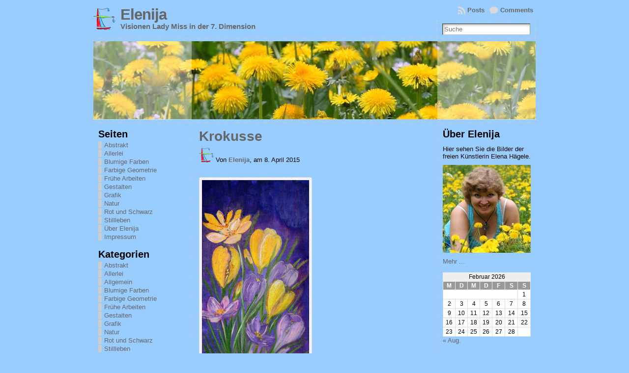

--- FILE ---
content_type: text/html; charset=UTF-8
request_url: https://www.elenija.de/tag/30x60cm/
body_size: 78069
content:
<!DOCTYPE html PUBLIC "-//W3C//DTD XHTML 1.0 Transitional//EN" "http://www.w3.org/TR/xhtml1/DTD/xhtml1-transitional.dtd">
<html xmlns="http://www.w3.org/1999/xhtml" lang="de">
<head>
<meta http-equiv="Content-Type" content="text/html; charset=UTF-8" />
<title>30x60cm &#171; Elenija</title>
	<link rel="shortcut icon" href="https://www.elenija.de/wp-content/themes/atahualpa373/images/favicon/favicon.ico" />
<link rel="profile" href="http://gmpg.org/xfn/11" />
<link rel="pingback" href="https://www.elenija.de/xmlrpc.php" />
<link rel="stylesheet" href="https://www.elenija.de/?bfa_ata_file=css" type="text/css" media="all" /><meta name='robots' content='max-image-preview:large' />
<link rel="alternate" type="application/rss+xml" title="Elenija &raquo; Feed" href="https://www.elenija.de/feed/" />
<link rel="alternate" type="application/rss+xml" title="Elenija &raquo; Kommentar-Feed" href="https://www.elenija.de/comments/feed/" />
<script type="text/javascript" id="wpp-js" src="https://www.elenija.de/wp-content/plugins/wordpress-popular-posts/assets/js/wpp.min.js?ver=7.3.6" data-sampling="0" data-sampling-rate="100" data-api-url="https://www.elenija.de/wp-json/wordpress-popular-posts" data-post-id="0" data-token="f633ef11e5" data-lang="0" data-debug="0"></script>
<style>[consent-id]:not(.rcb-content-blocker):not([consent-transaction-complete]):not([consent-visual-use-parent^="children:"]):not([consent-confirm]){opacity:0!important;}
.rcb-content-blocker+.rcb-content-blocker-children-fallback~*{display:none!important;}</style><link rel="preload" href="https://www.elenija.de/wp-content/ace503ee380b80da60d790170b4ea5d5/dist/1168673241.js?ver=cfdeb40e786de82f627323f9550f905f" as="script" />
<link rel="preload" href="https://www.elenija.de/wp-content/ace503ee380b80da60d790170b4ea5d5/dist/2016399738.js?ver=8c1f725df9af567e471c98bf6cbb18c6" as="script" />
<link rel="preload" href="https://www.elenija.de/wp-content/plugins/real-cookie-banner/public/lib/animate.css/animate.min.css?ver=4.1.1" as="style" />
<link rel="alternate" type="application/rss+xml" title="Elenija &raquo; Schlagwort-Feed zu 30x60cm" href="https://www.elenija.de/tag/30x60cm/feed/" />
<script data-cfasync="false" type="text/javascript" defer src="https://www.elenija.de/wp-content/ace503ee380b80da60d790170b4ea5d5/dist/1168673241.js?ver=cfdeb40e786de82f627323f9550f905f" id="real-cookie-banner-vendor-real-cookie-banner-banner-js"></script>
<script type="application/json" data-skip-lazy-load="js-extra" data-skip-moving="true" data-no-defer nitro-exclude data-alt-type="application/ld+json" data-dont-merge data-wpmeteor-nooptimize="true" data-cfasync="false" id="a86d499739233cbd6240372b87a7873631-js-extra">{"slug":"real-cookie-banner","textDomain":"real-cookie-banner","version":"5.2.12","restUrl":"https:\/\/www.elenija.de\/wp-json\/real-cookie-banner\/v1\/","restNamespace":"real-cookie-banner\/v1","restPathObfuscateOffset":"f0ebd41a600112fc","restRoot":"https:\/\/www.elenija.de\/wp-json\/","restQuery":{"_v":"5.2.12","_locale":"user"},"restNonce":"f633ef11e5","restRecreateNonceEndpoint":"https:\/\/www.elenija.de\/wp-admin\/admin-ajax.php?action=rest-nonce","publicUrl":"https:\/\/www.elenija.de\/wp-content\/plugins\/real-cookie-banner\/public\/","chunkFolder":"dist","chunksLanguageFolder":"https:\/\/www.elenija.de\/wp-content\/languages\/mo-cache\/real-cookie-banner\/","chunks":{"chunk-config-tab-blocker.lite.js":["de_DE-83d48f038e1cf6148175589160cda67e","de_DE-e051c4c51a9ece7608a571f9dada4712","de_DE-24de88ac89ca0a1363889bd3fd6e1c50","de_DE-93ec68381a9f458fbce3acbccd434479"],"chunk-config-tab-blocker.pro.js":["de_DE-ddf5ae983675e7b6eec2afc2d53654a2","de_DE-ad0fc0f9f96d053303b1ede45a238984","de_DE-e516a6866b9a31db231ab92dedaa8b29","de_DE-1aac2e7f59d941d7ed1061d1018d2957"],"chunk-config-tab-consent.lite.js":["de_DE-3823d7521a3fc2857511061e0d660408"],"chunk-config-tab-consent.pro.js":["de_DE-9cb9ecf8c1e8ce14036b5f3a5e19f098"],"chunk-config-tab-cookies.lite.js":["de_DE-1a51b37d0ef409906245c7ed80d76040","de_DE-e051c4c51a9ece7608a571f9dada4712","de_DE-24de88ac89ca0a1363889bd3fd6e1c50"],"chunk-config-tab-cookies.pro.js":["de_DE-572ee75deed92e7a74abba4b86604687","de_DE-ad0fc0f9f96d053303b1ede45a238984","de_DE-e516a6866b9a31db231ab92dedaa8b29"],"chunk-config-tab-dashboard.lite.js":["de_DE-f843c51245ecd2b389746275b3da66b6"],"chunk-config-tab-dashboard.pro.js":["de_DE-ae5ae8f925f0409361cfe395645ac077"],"chunk-config-tab-import.lite.js":["de_DE-66df94240f04843e5a208823e466a850"],"chunk-config-tab-import.pro.js":["de_DE-e5fee6b51986d4ff7a051d6f6a7b076a"],"chunk-config-tab-licensing.lite.js":["de_DE-e01f803e4093b19d6787901b9591b5a6"],"chunk-config-tab-licensing.pro.js":["de_DE-4918ea9704f47c2055904e4104d4ffba"],"chunk-config-tab-scanner.lite.js":["de_DE-b10b39f1099ef599835c729334e38429"],"chunk-config-tab-scanner.pro.js":["de_DE-752a1502ab4f0bebfa2ad50c68ef571f"],"chunk-config-tab-settings.lite.js":["de_DE-37978e0b06b4eb18b16164a2d9c93a2c"],"chunk-config-tab-settings.pro.js":["de_DE-e59d3dcc762e276255c8989fbd1f80e3"],"chunk-config-tab-tcf.lite.js":["de_DE-4f658bdbf0aa370053460bc9e3cd1f69","de_DE-e051c4c51a9ece7608a571f9dada4712","de_DE-93ec68381a9f458fbce3acbccd434479"],"chunk-config-tab-tcf.pro.js":["de_DE-e1e83d5b8a28f1f91f63b9de2a8b181a","de_DE-ad0fc0f9f96d053303b1ede45a238984","de_DE-1aac2e7f59d941d7ed1061d1018d2957"]},"others":{"customizeValuesBanner":"{\"layout\":{\"type\":\"dialog\",\"maxHeightEnabled\":false,\"maxHeight\":740,\"dialogMaxWidth\":530,\"dialogPosition\":\"middleCenter\",\"dialogMargin\":[0,0,0,0],\"bannerPosition\":\"bottom\",\"bannerMaxWidth\":1024,\"dialogBorderRadius\":3,\"borderRadius\":5,\"animationIn\":\"slideInUp\",\"animationInDuration\":500,\"animationInOnlyMobile\":true,\"animationOut\":\"none\",\"animationOutDuration\":500,\"animationOutOnlyMobile\":true,\"overlay\":true,\"overlayBg\":\"#000000\",\"overlayBgAlpha\":38,\"overlayBlur\":2},\"decision\":{\"acceptAll\":\"button\",\"acceptEssentials\":\"button\",\"showCloseIcon\":false,\"acceptIndividual\":\"link\",\"buttonOrder\":\"all,essential,save,individual\",\"showGroups\":false,\"groupsFirstView\":false,\"saveButton\":\"always\"},\"design\":{\"bg\":\"#ffffff\",\"textAlign\":\"center\",\"linkTextDecoration\":\"underline\",\"borderWidth\":0,\"borderColor\":\"#ffffff\",\"fontSize\":13,\"fontColor\":\"#2b2b2b\",\"fontInheritFamily\":true,\"fontFamily\":\"Arial, Helvetica, sans-serif\",\"fontWeight\":\"normal\",\"boxShadowEnabled\":true,\"boxShadowOffsetX\":0,\"boxShadowOffsetY\":5,\"boxShadowBlurRadius\":13,\"boxShadowSpreadRadius\":0,\"boxShadowColor\":\"#000000\",\"boxShadowColorAlpha\":20},\"headerDesign\":{\"inheritBg\":true,\"bg\":\"#f4f4f4\",\"inheritTextAlign\":true,\"textAlign\":\"center\",\"padding\":[17,20,15,20],\"logo\":\"\",\"logoRetina\":\"\",\"logoMaxHeight\":40,\"logoPosition\":\"left\",\"logoMargin\":[5,15,5,15],\"fontSize\":20,\"fontColor\":\"#2b2b2b\",\"fontInheritFamily\":true,\"fontFamily\":\"Arial, Helvetica, sans-serif\",\"fontWeight\":\"normal\",\"borderWidth\":1,\"borderColor\":\"#efefef\"},\"bodyDesign\":{\"padding\":[15,20,5,20],\"descriptionInheritFontSize\":true,\"descriptionFontSize\":13,\"dottedGroupsInheritFontSize\":true,\"dottedGroupsFontSize\":13,\"dottedGroupsBulletColor\":\"#15779b\",\"teachingsInheritTextAlign\":true,\"teachingsTextAlign\":\"center\",\"teachingsSeparatorActive\":true,\"teachingsSeparatorWidth\":50,\"teachingsSeparatorHeight\":1,\"teachingsSeparatorColor\":\"#15779b\",\"teachingsInheritFontSize\":false,\"teachingsFontSize\":12,\"teachingsInheritFontColor\":false,\"teachingsFontColor\":\"#7c7c7c\",\"accordionMargin\":[10,0,5,0],\"accordionPadding\":[5,10,5,10],\"accordionArrowType\":\"outlined\",\"accordionArrowColor\":\"#15779b\",\"accordionBg\":\"#ffffff\",\"accordionActiveBg\":\"#f9f9f9\",\"accordionHoverBg\":\"#efefef\",\"accordionBorderWidth\":1,\"accordionBorderColor\":\"#efefef\",\"accordionTitleFontSize\":12,\"accordionTitleFontColor\":\"#2b2b2b\",\"accordionTitleFontWeight\":\"normal\",\"accordionDescriptionMargin\":[5,0,0,0],\"accordionDescriptionFontSize\":12,\"accordionDescriptionFontColor\":\"#757575\",\"accordionDescriptionFontWeight\":\"normal\",\"acceptAllOneRowLayout\":false,\"acceptAllPadding\":[10,10,10,10],\"acceptAllBg\":\"#15779b\",\"acceptAllTextAlign\":\"center\",\"acceptAllFontSize\":18,\"acceptAllFontColor\":\"#ffffff\",\"acceptAllFontWeight\":\"normal\",\"acceptAllBorderWidth\":0,\"acceptAllBorderColor\":\"#000000\",\"acceptAllHoverBg\":\"#11607d\",\"acceptAllHoverFontColor\":\"#ffffff\",\"acceptAllHoverBorderColor\":\"#000000\",\"acceptEssentialsUseAcceptAll\":true,\"acceptEssentialsButtonType\":\"\",\"acceptEssentialsPadding\":[10,10,10,10],\"acceptEssentialsBg\":\"#efefef\",\"acceptEssentialsTextAlign\":\"center\",\"acceptEssentialsFontSize\":18,\"acceptEssentialsFontColor\":\"#0a0a0a\",\"acceptEssentialsFontWeight\":\"normal\",\"acceptEssentialsBorderWidth\":0,\"acceptEssentialsBorderColor\":\"#000000\",\"acceptEssentialsHoverBg\":\"#e8e8e8\",\"acceptEssentialsHoverFontColor\":\"#000000\",\"acceptEssentialsHoverBorderColor\":\"#000000\",\"acceptIndividualPadding\":[5,5,5,5],\"acceptIndividualBg\":\"#ffffff\",\"acceptIndividualTextAlign\":\"center\",\"acceptIndividualFontSize\":15,\"acceptIndividualFontColor\":\"#15779b\",\"acceptIndividualFontWeight\":\"normal\",\"acceptIndividualBorderWidth\":0,\"acceptIndividualBorderColor\":\"#000000\",\"acceptIndividualHoverBg\":\"#ffffff\",\"acceptIndividualHoverFontColor\":\"#11607d\",\"acceptIndividualHoverBorderColor\":\"#000000\"},\"footerDesign\":{\"poweredByLink\":true,\"inheritBg\":false,\"bg\":\"#fcfcfc\",\"inheritTextAlign\":true,\"textAlign\":\"center\",\"padding\":[10,20,15,20],\"fontSize\":14,\"fontColor\":\"#7c7c7c\",\"fontInheritFamily\":true,\"fontFamily\":\"Arial, Helvetica, sans-serif\",\"fontWeight\":\"normal\",\"hoverFontColor\":\"#2b2b2b\",\"borderWidth\":1,\"borderColor\":\"#efefef\",\"languageSwitcher\":\"flags\"},\"texts\":{\"headline\":\"Privatsph\\u00e4re-Einstellungen\",\"description\":\"Wir verwenden Cookies und \\u00e4hnliche Technologien auf unserer Website und verarbeiten personenbezogene Daten von dir (z.B. IP-Adresse), um z.B. Inhalte und Anzeigen zu personalisieren, Medien von Drittanbietern einzubinden oder Zugriffe auf unsere Website zu analysieren. Die Datenverarbeitung kann auch erst in Folge gesetzter Cookies stattfinden. Wir teilen diese Daten mit Dritten, die wir in den Privatsph\\u00e4re-Einstellungen benennen.<br \\\/><br \\\/>Die Datenverarbeitung kann mit deiner Einwilligung oder auf Basis eines berechtigten Interesses erfolgen, dem du in den Privatsph\\u00e4re-Einstellungen widersprechen kannst. Du hast das Recht, nicht einzuwilligen und deine Einwilligung zu einem sp\\u00e4teren Zeitpunkt zu \\u00e4ndern oder zu widerrufen. Weitere Informationen zur Verwendung deiner Daten findest du in unserer {{privacyPolicy}}Datenschutzerkl\\u00e4rung{{\\\/privacyPolicy}}.\",\"acceptAll\":\"Alle akzeptieren\",\"acceptEssentials\":\"Weiter ohne Einwilligung\",\"acceptIndividual\":\"Privatsph\\u00e4re-Einstellungen individuell festlegen\",\"poweredBy\":\"1\",\"dataProcessingInUnsafeCountries\":\"Einige Dienste verarbeiten personenbezogene Daten in unsicheren Drittl\\u00e4ndern. Indem du in die Nutzung dieser Services einwilligst, erkl\\u00e4rst du dich auch mit der Verarbeitung deiner Daten in diesen unsicheren Drittl\\u00e4ndern gem\\u00e4\\u00df {{legalBasis}} einverstanden. Dies birgt das Risiko, dass deine Daten von Beh\\u00f6rden zu Kontroll- und \\u00dcberwachungszwecken verarbeitet werden, m\\u00f6glicherweise ohne die M\\u00f6glichkeit eines Rechtsbehelfs.\",\"ageNoticeBanner\":\"Du bist unter {{minAge}} Jahre alt? Dann kannst du nicht in optionale Services einwilligen. Du kannst deine Eltern oder Erziehungsberechtigten bitten, mit dir in diese Services einzuwilligen.\",\"ageNoticeBlocker\":\"Du bist unter {{minAge}} Jahre alt? Leider darfst du diesem Service nicht selbst zustimmen, um diese Inhalte zu sehen. Bitte deine Eltern oder Erziehungsberechtigten, dem Service mit dir zuzustimmen!\",\"listServicesNotice\":\"Wenn du alle Services akzeptierst, erlaubst du, dass {{services}} geladen werden. Diese sind nach ihrem Zweck in Gruppen {{serviceGroups}} unterteilt (Zugeh\\u00f6rigkeit durch hochgestellte Zahlen gekennzeichnet).\",\"listServicesLegitimateInterestNotice\":\"Au\\u00dferdem werden die {{services}} auf der Grundlage eines berechtigten Interesses geladen.\",\"consentForwardingExternalHosts\":\"Deine Einwilligung gilt auch auf {{websites}}.\",\"blockerHeadline\":\"{{name}} aufgrund von Privatsph\\u00e4re-Einstellungen blockiert\",\"blockerLinkShowMissing\":\"Zeige alle Services, denen du noch zustimmen musst\",\"blockerLoadButton\":\"Erforderliche Services akzeptieren und Inhalte laden\",\"blockerAcceptInfo\":\"Wenn du die blockierten Inhalte l\\u00e4dst, werden deine Datenschutzeinstellungen angepasst. Inhalte aus diesem Service werden in Zukunft nicht mehr blockiert. Du hast das Recht, deine Entscheidung jederzeit zu widerrufen oder zu \\u00e4ndern.\",\"stickyHistory\":\"Historie der Privatsph\\u00e4re-Einstellungen\",\"stickyRevoke\":\"Einwilligungen widerrufen\",\"stickyRevokeSuccessMessage\":\"Du hast die Einwilligung f\\u00fcr Services mit dessen Cookies und Verarbeitung personenbezogener Daten erfolgreich widerrufen. Die Seite wird jetzt neu geladen!\",\"stickyChange\":\"Privatsph\\u00e4re-Einstellungen \\u00e4ndern\"},\"individualLayout\":{\"inheritDialogMaxWidth\":false,\"dialogMaxWidth\":970,\"inheritBannerMaxWidth\":true,\"bannerMaxWidth\":1980,\"descriptionTextAlign\":\"left\"},\"group\":{\"checkboxBg\":\"#f0f0f0\",\"checkboxBorderWidth\":1,\"checkboxBorderColor\":\"#d2d2d2\",\"checkboxActiveColor\":\"#ffffff\",\"checkboxActiveBg\":\"#15779b\",\"checkboxActiveBorderColor\":\"#11607d\",\"groupInheritBg\":true,\"groupBg\":\"#f4f4f4\",\"groupPadding\":[15,15,15,15],\"groupSpacing\":10,\"groupBorderRadius\":5,\"groupBorderWidth\":1,\"groupBorderColor\":\"#f4f4f4\",\"headlineFontSize\":16,\"headlineFontWeight\":\"normal\",\"headlineFontColor\":\"#2b2b2b\",\"descriptionFontSize\":14,\"descriptionFontColor\":\"#7c7c7c\",\"linkColor\":\"#7c7c7c\",\"linkHoverColor\":\"#2b2b2b\",\"detailsHideLessRelevant\":true},\"saveButton\":{\"useAcceptAll\":true,\"type\":\"button\",\"padding\":[10,10,10,10],\"bg\":\"#efefef\",\"textAlign\":\"center\",\"fontSize\":18,\"fontColor\":\"#0a0a0a\",\"fontWeight\":\"normal\",\"borderWidth\":0,\"borderColor\":\"#000000\",\"hoverBg\":\"#e8e8e8\",\"hoverFontColor\":\"#000000\",\"hoverBorderColor\":\"#000000\"},\"individualTexts\":{\"headline\":\"Individuelle Privatsph\\u00e4re-Einstellungen\",\"description\":\"Wir verwenden Cookies und \\u00e4hnliche Technologien auf unserer Website und verarbeiten personenbezogene Daten von dir (z.B. IP-Adresse), um z.B. Inhalte und Anzeigen zu personalisieren, Medien von Drittanbietern einzubinden oder Zugriffe auf unsere Website zu analysieren. Die Datenverarbeitung kann auch erst in Folge gesetzter Cookies stattfinden. Wir teilen diese Daten mit Dritten, die wir in den Privatsph\\u00e4re-Einstellungen benennen.<br \\\/><br \\\/>Die Datenverarbeitung kann mit deiner Einwilligung oder auf Basis eines berechtigten Interesses erfolgen, dem du in den Privatsph\\u00e4re-Einstellungen widersprechen kannst. Du hast das Recht, nicht einzuwilligen und deine Einwilligung zu einem sp\\u00e4teren Zeitpunkt zu \\u00e4ndern oder zu widerrufen. Weitere Informationen zur Verwendung deiner Daten findest du in unserer {{privacyPolicy}}Datenschutzerkl\\u00e4rung{{\\\/privacyPolicy}}.<br \\\/><br \\\/>Im Folgenden findest du eine \\u00dcbersicht \\u00fcber alle Services, die von dieser Website genutzt werden. Du kannst dir detaillierte Informationen zu jedem Service ansehen und ihm einzeln zustimmen oder von deinem Widerspruchsrecht Gebrauch machen.\",\"save\":\"Individuelle Auswahlen speichern\",\"showMore\":\"Service-Informationen anzeigen\",\"hideMore\":\"Service-Informationen ausblenden\",\"postamble\":\"\"},\"mobile\":{\"enabled\":true,\"maxHeight\":400,\"hideHeader\":false,\"alignment\":\"bottom\",\"scalePercent\":90,\"scalePercentVertical\":-50},\"sticky\":{\"enabled\":false,\"animationsEnabled\":true,\"alignment\":\"left\",\"bubbleBorderRadius\":50,\"icon\":\"fingerprint\",\"iconCustom\":\"\",\"iconCustomRetina\":\"\",\"iconSize\":30,\"iconColor\":\"#ffffff\",\"bubbleMargin\":[10,20,20,20],\"bubblePadding\":15,\"bubbleBg\":\"#15779b\",\"bubbleBorderWidth\":0,\"bubbleBorderColor\":\"#10556f\",\"boxShadowEnabled\":true,\"boxShadowOffsetX\":0,\"boxShadowOffsetY\":2,\"boxShadowBlurRadius\":5,\"boxShadowSpreadRadius\":1,\"boxShadowColor\":\"#105b77\",\"boxShadowColorAlpha\":40,\"bubbleHoverBg\":\"#ffffff\",\"bubbleHoverBorderColor\":\"#000000\",\"hoverIconColor\":\"#000000\",\"hoverIconCustom\":\"\",\"hoverIconCustomRetina\":\"\",\"menuFontSize\":16,\"menuBorderRadius\":5,\"menuItemSpacing\":10,\"menuItemPadding\":[5,10,5,10]},\"customCss\":{\"css\":\"\",\"antiAdBlocker\":\"y\"}}","isPro":false,"showProHints":false,"proUrl":"https:\/\/devowl.io\/de\/go\/real-cookie-banner?source=rcb-lite","showLiteNotice":true,"frontend":{"groups":"[{\"id\":128,\"name\":\"Essenziell\",\"slug\":\"essenziell\",\"description\":\"Essenzielle Services sind f\\u00fcr die grundlegende Funktionalit\\u00e4t der Website erforderlich. Sie enthalten nur technisch notwendige Services. Diesen Services kann nicht widersprochen werden.\",\"isEssential\":true,\"isDefault\":true,\"items\":[]}]","links":[],"websiteOperator":{"address":"","country":"","contactEmail":"base64-encoded:YWxiZXJ0LmhhZWdlbGVAZ214Lm5ldA==","contactPhone":"","contactFormUrl":false},"blocker":[],"languageSwitcher":[],"predefinedDataProcessingInSafeCountriesLists":{"GDPR":["AT","BE","BG","HR","CY","CZ","DK","EE","FI","FR","DE","GR","HU","IE","IS","IT","LI","LV","LT","LU","MT","NL","NO","PL","PT","RO","SK","SI","ES","SE"],"DSG":["CH"],"GDPR+DSG":[],"ADEQUACY_EU":["AD","AR","CA","FO","GG","IL","IM","JP","JE","NZ","KR","CH","GB","UY","US"],"ADEQUACY_CH":["DE","AD","AR","AT","BE","BG","CA","CY","HR","DK","ES","EE","FI","FR","GI","GR","GG","HU","IM","FO","IE","IS","IL","IT","JE","LV","LI","LT","LU","MT","MC","NO","NZ","NL","PL","PT","CZ","RO","GB","SK","SI","SE","UY","US"]},"decisionCookieName":"real_cookie_banner-v:2_blog:1_path:6666cd7","revisionHash":"e78ec40c75104415a7e08f0993935f23","territorialLegalBasis":["gdpr-eprivacy"],"setCookiesViaManager":"none","isRespectDoNotTrack":false,"failedConsentDocumentationHandling":"essentials","isAcceptAllForBots":true,"isDataProcessingInUnsafeCountries":false,"isAgeNotice":true,"ageNoticeAgeLimit":16,"isListServicesNotice":true,"isBannerLessConsent":false,"isTcf":false,"isGcm":false,"isGcmListPurposes":false,"hasLazyData":false},"anonymousContentUrl":"https:\/\/www.elenija.de\/wp-content\/ace503ee380b80da60d790170b4ea5d5\/dist\/","anonymousHash":"ace503ee380b80da60d790170b4ea5d5","hasDynamicPreDecisions":false,"isLicensed":true,"isDevLicense":false,"multilingualSkipHTMLForTag":"","isCurrentlyInTranslationEditorPreview":false,"defaultLanguage":"","currentLanguage":"","activeLanguages":[],"context":"","iso3166OneAlpha2":{"AF":"Afghanistan","AL":"Albanien","DZ":"Algerien","AS":"Amerikanisch-Samoa","AD":"Andorra","AO":"Angola","AI":"Anguilla","AQ":"Antarktis","AG":"Antigua und Barbuda","AR":"Argentinien","AM":"Armenien","AW":"Aruba","AZ":"Aserbaidschan","AU":"Australien","BS":"Bahamas","BH":"Bahrain","BD":"Bangladesch","BB":"Barbados","BY":"Belarus","BE":"Belgien","BZ":"Belize","BJ":"Benin","BM":"Bermuda","BT":"Bhutan","BO":"Bolivien","BA":"Bosnien und Herzegowina","BW":"Botswana","BV":"Bouvetinsel","BR":"Brasilien","IO":"Britisches Territorium im Indischen Ozean","BN":"Brunei Darussalam","BG":"Bulgarien","BF":"Burkina Faso","BI":"Burundi","CL":"Chile","CN":"China","CK":"Cookinseln","CR":"Costa Rica","CW":"Cura\u00e7ao","DE":"Deutschland","LA":"Die Laotische Demokratische Volksrepublik","DM":"Dominica","DO":"Dominikanische Republik","DJ":"Dschibuti","DK":"D\u00e4nemark","EC":"Ecuador","SV":"El Salvador","ER":"Eritrea","EE":"Estland","FK":"Falklandinseln (Malwinen)","FJ":"Fidschi","FI":"Finnland","FR":"Frankreich","GF":"Franz\u00f6sisch-Guayana","PF":"Franz\u00f6sisch-Polynesien","TF":"Franz\u00f6sische S\u00fcd- und Antarktisgebiete","FO":"F\u00e4r\u00f6er Inseln","FM":"F\u00f6derierte Staaten von Mikronesien","GA":"Gabun","GM":"Gambia","GE":"Georgien","GH":"Ghana","GI":"Gibraltar","GD":"Grenada","GR":"Griechenland","GL":"Gr\u00f6nland","GP":"Guadeloupe","GU":"Guam","GT":"Guatemala","GG":"Guernsey","GN":"Guinea","GW":"Guinea-Bissau","GY":"Guyana","HT":"Haiti","HM":"Heard und die McDonaldinseln","VA":"Heiliger Stuhl (Staat Vatikanstadt)","HN":"Honduras","HK":"Hong Kong","IN":"Indien","ID":"Indonesien","IQ":"Irak","IE":"Irland","IR":"Islamische Republik Iran","IS":"Island","IM":"Isle of Man","IL":"Israel","IT":"Italien","JM":"Jamaika","JP":"Japan","YE":"Jemen","JE":"Jersey","JO":"Jordanien","VG":"Jungferninseln, Britisch","VI":"Jungferninseln, U.S.","KY":"Kaimaninseln","KH":"Kambodscha","CM":"Kamerun","CA":"Kanada","CV":"Kap Verde","BQ":"Karibischen Niederlande","KZ":"Kasachstan","QA":"Katar","KE":"Kenia","KG":"Kirgisistan","KI":"Kiribati","UM":"Kleinere Inselbesitzungen der Vereinigten Staaten","CC":"Kokosinseln","CO":"Kolumbien","KM":"Komoren","CG":"Kongo","CD":"Kongo, Demokratische Republik","KR":"Korea","XK":"Kosovo","HR":"Kroatien","CU":"Kuba","KW":"Kuwait","LS":"Lesotho","LV":"Lettland","LB":"Libanon","LR":"Liberia","LY":"Libysch-Arabische Dschamahirija","LI":"Liechtenstein","LT":"Litauen","LU":"Luxemburg","MO":"Macao","MG":"Madagaskar","MW":"Malawi","MY":"Malaysia","MV":"Malediven","ML":"Mali","MT":"Malta","MA":"Marokko","MH":"Marshallinseln","MQ":"Martinique","MR":"Mauretanien","MU":"Mauritius","YT":"Mayotte","MK":"Mazedonien","MX":"Mexiko","MD":"Moldawien","MC":"Monaco","MN":"Mongolei","ME":"Montenegro","MS":"Montserrat","MZ":"Mosambik","MM":"Myanmar","NA":"Namibia","NR":"Nauru","NP":"Nepal","NC":"Neukaledonien","NZ":"Neuseeland","NI":"Nicaragua","NL":"Niederlande","AN":"Niederl\u00e4ndische Antillen","NE":"Niger","NG":"Nigeria","NU":"Niue","KP":"Nordkorea","NF":"Norfolkinsel","NO":"Norwegen","MP":"N\u00f6rdliche Marianen","OM":"Oman","PK":"Pakistan","PW":"Palau","PS":"Pal\u00e4stinensisches Gebiet, besetzt","PA":"Panama","PG":"Papua-Neuguinea","PY":"Paraguay","PE":"Peru","PH":"Philippinen","PN":"Pitcairn","PL":"Polen","PT":"Portugal","PR":"Puerto Rico","CI":"Republik C\u00f4te d'Ivoire","RW":"Ruanda","RO":"Rum\u00e4nien","RU":"Russische F\u00f6deration","RE":"R\u00e9union","BL":"Saint Barth\u00e9l\u00e9my","PM":"Saint Pierre und Miquelo","SB":"Salomonen","ZM":"Sambia","WS":"Samoa","SM":"San Marino","SH":"Sankt Helena","MF":"Sankt Martin","SA":"Saudi-Arabien","SE":"Schweden","CH":"Schweiz","SN":"Senegal","RS":"Serbien","SC":"Seychellen","SL":"Sierra Leone","ZW":"Simbabwe","SG":"Singapur","SX":"Sint Maarten","SK":"Slowakei","SI":"Slowenien","SO":"Somalia","ES":"Spanien","LK":"Sri Lanka","KN":"St. Kitts und Nevis","LC":"St. Lucia","VC":"St. Vincent und Grenadinen","SD":"Sudan","SR":"Surinam","SJ":"Svalbard und Jan Mayen","SZ":"Swasiland","SY":"Syrische Arabische Republik","ST":"S\u00e3o Tom\u00e9 und Pr\u00edncipe","ZA":"S\u00fcdafrika","GS":"S\u00fcdgeorgien und die S\u00fcdlichen Sandwichinseln","SS":"S\u00fcdsudan","TJ":"Tadschikistan","TW":"Taiwan","TZ":"Tansania","TH":"Thailand","TL":"Timor-Leste","TG":"Togo","TK":"Tokelau","TO":"Tonga","TT":"Trinidad und Tobago","TD":"Tschad","CZ":"Tschechische Republik","TN":"Tunesien","TM":"Turkmenistan","TC":"Turks- und Caicosinseln","TV":"Tuvalu","TR":"T\u00fcrkei","UG":"Uganda","UA":"Ukraine","HU":"Ungarn","UY":"Uruguay","UZ":"Usbekistan","VU":"Vanuatu","VE":"Venezuela","AE":"Vereinigte Arabische Emirate","US":"Vereinigte Staaten","GB":"Vereinigtes K\u00f6nigreich","VN":"Vietnam","WF":"Wallis und Futuna","CX":"Weihnachtsinsel","EH":"Westsahara","CF":"Zentralafrikanische Republik","CY":"Zypern","EG":"\u00c4gypten","GQ":"\u00c4quatorialguinea","ET":"\u00c4thiopien","AX":"\u00c5land Inseln","AT":"\u00d6sterreich"},"visualParentSelectors":{".et_pb_video_box":1,".et_pb_video_slider:has(>.et_pb_slider_carousel %s)":"self",".ast-oembed-container":1,".wpb_video_wrapper":1,".gdlr-core-pbf-background-wrap":1},"isPreventPreDecision":false,"isInvalidateImplicitUserConsent":false,"dependantVisibilityContainers":["[role=\"tabpanel\"]",".eael-tab-content-item",".wpcs_content_inner",".op3-contenttoggleitem-content",".op3-popoverlay-content",".pum-overlay","[data-elementor-type=\"popup\"]",".wp-block-ub-content-toggle-accordion-content-wrap",".w-popup-wrap",".oxy-lightbox_inner[data-inner-content=true]",".oxy-pro-accordion_body",".oxy-tab-content",".kt-accordion-panel",".vc_tta-panel-body",".mfp-hide","div[id^=\"tve_thrive_lightbox_\"]",".brxe-xpromodalnestable",".evcal_eventcard",".divioverlay",".et_pb_toggle_content"],"disableDeduplicateExceptions":[".et_pb_video_slider"],"bannerDesignVersion":12,"bannerI18n":{"showMore":"Mehr anzeigen","hideMore":"Verstecken","showLessRelevantDetails":"Weitere Details anzeigen (%s)","hideLessRelevantDetails":"Weitere Details ausblenden (%s)","other":"Anderes","legalBasis":{"label":"Verwendung auf gesetzlicher Grundlage von","consentPersonalData":"Einwilligung zur Verarbeitung personenbezogener Daten","consentStorage":"Einwilligung zur Speicherung oder zum Zugriff auf Informationen auf der Endeinrichtung des Nutzers","legitimateInterestPersonalData":"Berechtigtes Interesse zur Verarbeitung personenbezogener Daten","legitimateInterestStorage":"Bereitstellung eines ausdr\u00fccklich gew\u00fcnschten digitalen Dienstes zur Speicherung oder zum Zugriff auf Informationen auf der Endeinrichtung des Nutzers","legalRequirementPersonalData":"Erf\u00fcllung einer rechtlichen Verpflichtung zur Verarbeitung personenbezogener Daten"},"territorialLegalBasisArticles":{"gdpr-eprivacy":{"dataProcessingInUnsafeCountries":"Art. 49 Abs. 1 lit. a DSGVO"},"dsg-switzerland":{"dataProcessingInUnsafeCountries":"Art. 17 Abs. 1 lit. a DSG (Schweiz)"}},"legitimateInterest":"Berechtigtes Interesse","consent":"Einwilligung","crawlerLinkAlert":"Wir haben erkannt, dass du ein Crawler\/Bot bist. Nur nat\u00fcrliche Personen d\u00fcrfen in Cookies und die Verarbeitung von personenbezogenen Daten einwilligen. Daher hat der Link f\u00fcr dich keine Funktion.","technicalCookieDefinitions":"Technische Cookie-Definitionen","technicalCookieName":"Technischer Cookie Name","usesCookies":"Verwendete Cookies","cookieRefresh":"Cookie-Erneuerung","usesNonCookieAccess":"Verwendet Cookie-\u00e4hnliche Informationen (LocalStorage, SessionStorage, IndexDB, etc.)","host":"Host","duration":"Dauer","noExpiration":"Kein Ablauf","type":"Typ","purpose":"Zweck","purposes":"Zwecke","description":"Beschreibung","optOut":"Opt-out","optOutDesc":"Cookies kann gesetzt werden, um Widerspruch des beschriebenen Verhaltens zu speichern.","headerTitlePrivacyPolicyHistory":"Privatsph\u00e4re-Einstellungen: Historie","skipToConsentChoices":"Zu Einwilligungsoptionen springen","historyLabel":"Einwilligungen anzeigen vom","historyItemLoadError":"Das Lesen der Zustimmung ist fehlgeschlagen. Bitte versuche es sp\u00e4ter noch einmal!","historySelectNone":"Noch nicht eingewilligt","provider":"Anbieter","providerContactPhone":"Telefon","providerContactEmail":"E-Mail","providerContactLink":"Kontaktformular","providerPrivacyPolicyUrl":"Datenschutzerkl\u00e4rung","providerLegalNoticeUrl":"Impressum","nonStandard":"Nicht standardisierte Datenverarbeitung","nonStandardDesc":"Einige Services setzen Cookies und\/oder verarbeiten personenbezogene Daten, ohne die Standards f\u00fcr die Mitteilung der Einwilligung einzuhalten. Diese Services werden in mehrere Gruppen eingeteilt. Sogenannte \"essenzielle Services\" werden auf Basis eines berechtigten Interesses genutzt und k\u00f6nnen nicht abgew\u00e4hlt werden (ein Widerspruch muss ggf. per E-Mail oder Brief gem\u00e4\u00df der Datenschutzerkl\u00e4rung erfolgen), w\u00e4hrend alle anderen Services nur nach einer Einwilligung genutzt werden.","dataProcessingInThirdCountries":"Datenverarbeitung in Drittl\u00e4ndern","safetyMechanisms":{"label":"Sicherheitsmechanismen f\u00fcr die Daten\u00fcbermittlung","standardContractualClauses":"Standardvertragsklauseln","adequacyDecision":"Angemessenheitsbeschluss","eu":"EU","switzerland":"Schweiz","bindingCorporateRules":"Verbindliche interne Datenschutzvorschriften","contractualGuaranteeSccSubprocessors":"Vertragliche Garantie f\u00fcr Standardvertragsklauseln mit Unterauftragsverarbeitern"},"durationUnit":{"n1":{"s":"Sekunde","m":"Minute","h":"Stunde","d":"Tag","mo":"Monat","y":"Jahr"},"nx":{"s":"Sekunden","m":"Minuten","h":"Stunden","d":"Tage","mo":"Monate","y":"Jahre"}},"close":"Schlie\u00dfen","closeWithoutSaving":"Schlie\u00dfen ohne Speichern","yes":"Ja","no":"Nein","unknown":"Unbekannt","none":"Nichts","noLicense":"Keine Lizenz aktiviert - kein Produktionseinsatz!","devLicense":"Produktlizenz nicht f\u00fcr den Produktionseinsatz!","devLicenseLearnMore":"Mehr erfahren","devLicenseLink":"https:\/\/devowl.io\/de\/wissensdatenbank\/lizenz-installations-typ\/","andSeparator":" und ","deprecated":{"appropriateSafeguard":"Geeignete Garantien","dataProcessingInUnsafeCountries":"Datenverarbeitung in unsicheren Drittl\u00e4ndern","legalRequirement":"Erf\u00fcllung einer rechtlichen Verpflichtung"}},"pageRequestUuid4":"abc50aa57-24a7-4ff1-8587-ed2612a4f7d7","pageByIdUrl":"https:\/\/www.elenija.de?page_id","pluginUrl":"https:\/\/devowl.io\/wordpress-real-cookie-banner\/"}}</script><script data-skip-lazy-load="js-extra" data-skip-moving="true" data-no-defer nitro-exclude data-alt-type="application/ld+json" data-dont-merge data-wpmeteor-nooptimize="true" data-cfasync="false" id="a86d499739233cbd6240372b87a7873632-js-extra">
(()=>{var x=function (a,b){return-1<["codeOptIn","codeOptOut","codeOnPageLoad","contactEmail"].indexOf(a)&&"string"==typeof b&&b.startsWith("base64-encoded:")?window.atob(b.substr(15)):b},t=(e,t)=>new Proxy(e,{get:(e,n)=>{let r=Reflect.get(e,n);return n===t&&"string"==typeof r&&(r=JSON.parse(r,x),Reflect.set(e,n,r)),r}}),n=JSON.parse(document.getElementById("a86d499739233cbd6240372b87a7873631-js-extra").innerHTML,x);window.Proxy?n.others.frontend=t(n.others.frontend,"groups"):n.others.frontend.groups=JSON.parse(n.others.frontend.groups,x);window.Proxy?n.others=t(n.others,"customizeValuesBanner"):n.others.customizeValuesBanner=JSON.parse(n.others.customizeValuesBanner,x);;window.realCookieBanner=n;window[Math.random().toString(36)]=n;
})();
</script><script data-cfasync="false" type="text/javascript" id="real-cookie-banner-banner-js-before">
/* <![CDATA[ */
((a,b)=>{a[b]||(a[b]={unblockSync:()=>undefined},["consentSync"].forEach(c=>a[b][c]=()=>({cookie:null,consentGiven:!1,cookieOptIn:!0})),["consent","consentAll","unblock"].forEach(c=>a[b][c]=(...d)=>new Promise(e=>a.addEventListener(b,()=>{a[b][c](...d).then(e)},{once:!0}))))})(window,"consentApi");
//# sourceURL=real-cookie-banner-banner-js-before
/* ]]> */
</script>
<script data-cfasync="false" type="text/javascript" defer src="https://www.elenija.de/wp-content/ace503ee380b80da60d790170b4ea5d5/dist/2016399738.js?ver=8c1f725df9af567e471c98bf6cbb18c6" id="real-cookie-banner-banner-js"></script>
<link rel='stylesheet' id='animate-css-css' href='https://www.elenija.de/wp-content/plugins/real-cookie-banner/public/lib/animate.css/animate.min.css?ver=4.1.1' type='text/css' media='all' />
<style id='wp-img-auto-sizes-contain-inline-css' type='text/css'>
img:is([sizes=auto i],[sizes^="auto," i]){contain-intrinsic-size:3000px 1500px}
/*# sourceURL=wp-img-auto-sizes-contain-inline-css */
</style>
<style id='wp-emoji-styles-inline-css' type='text/css'>

	img.wp-smiley, img.emoji {
		display: inline !important;
		border: none !important;
		box-shadow: none !important;
		height: 1em !important;
		width: 1em !important;
		margin: 0 0.07em !important;
		vertical-align: -0.1em !important;
		background: none !important;
		padding: 0 !important;
	}
/*# sourceURL=wp-emoji-styles-inline-css */
</style>
<style id='wp-block-library-inline-css' type='text/css'>
:root{--wp-block-synced-color:#7a00df;--wp-block-synced-color--rgb:122,0,223;--wp-bound-block-color:var(--wp-block-synced-color);--wp-editor-canvas-background:#ddd;--wp-admin-theme-color:#007cba;--wp-admin-theme-color--rgb:0,124,186;--wp-admin-theme-color-darker-10:#006ba1;--wp-admin-theme-color-darker-10--rgb:0,107,160.5;--wp-admin-theme-color-darker-20:#005a87;--wp-admin-theme-color-darker-20--rgb:0,90,135;--wp-admin-border-width-focus:2px}@media (min-resolution:192dpi){:root{--wp-admin-border-width-focus:1.5px}}.wp-element-button{cursor:pointer}:root .has-very-light-gray-background-color{background-color:#eee}:root .has-very-dark-gray-background-color{background-color:#313131}:root .has-very-light-gray-color{color:#eee}:root .has-very-dark-gray-color{color:#313131}:root .has-vivid-green-cyan-to-vivid-cyan-blue-gradient-background{background:linear-gradient(135deg,#00d084,#0693e3)}:root .has-purple-crush-gradient-background{background:linear-gradient(135deg,#34e2e4,#4721fb 50%,#ab1dfe)}:root .has-hazy-dawn-gradient-background{background:linear-gradient(135deg,#faaca8,#dad0ec)}:root .has-subdued-olive-gradient-background{background:linear-gradient(135deg,#fafae1,#67a671)}:root .has-atomic-cream-gradient-background{background:linear-gradient(135deg,#fdd79a,#004a59)}:root .has-nightshade-gradient-background{background:linear-gradient(135deg,#330968,#31cdcf)}:root .has-midnight-gradient-background{background:linear-gradient(135deg,#020381,#2874fc)}:root{--wp--preset--font-size--normal:16px;--wp--preset--font-size--huge:42px}.has-regular-font-size{font-size:1em}.has-larger-font-size{font-size:2.625em}.has-normal-font-size{font-size:var(--wp--preset--font-size--normal)}.has-huge-font-size{font-size:var(--wp--preset--font-size--huge)}.has-text-align-center{text-align:center}.has-text-align-left{text-align:left}.has-text-align-right{text-align:right}.has-fit-text{white-space:nowrap!important}#end-resizable-editor-section{display:none}.aligncenter{clear:both}.items-justified-left{justify-content:flex-start}.items-justified-center{justify-content:center}.items-justified-right{justify-content:flex-end}.items-justified-space-between{justify-content:space-between}.screen-reader-text{border:0;clip-path:inset(50%);height:1px;margin:-1px;overflow:hidden;padding:0;position:absolute;width:1px;word-wrap:normal!important}.screen-reader-text:focus{background-color:#ddd;clip-path:none;color:#444;display:block;font-size:1em;height:auto;left:5px;line-height:normal;padding:15px 23px 14px;text-decoration:none;top:5px;width:auto;z-index:100000}html :where(.has-border-color){border-style:solid}html :where([style*=border-top-color]){border-top-style:solid}html :where([style*=border-right-color]){border-right-style:solid}html :where([style*=border-bottom-color]){border-bottom-style:solid}html :where([style*=border-left-color]){border-left-style:solid}html :where([style*=border-width]){border-style:solid}html :where([style*=border-top-width]){border-top-style:solid}html :where([style*=border-right-width]){border-right-style:solid}html :where([style*=border-bottom-width]){border-bottom-style:solid}html :where([style*=border-left-width]){border-left-style:solid}html :where(img[class*=wp-image-]){height:auto;max-width:100%}:where(figure){margin:0 0 1em}html :where(.is-position-sticky){--wp-admin--admin-bar--position-offset:var(--wp-admin--admin-bar--height,0px)}@media screen and (max-width:600px){html :where(.is-position-sticky){--wp-admin--admin-bar--position-offset:0px}}

/*# sourceURL=wp-block-library-inline-css */
</style><style id='global-styles-inline-css' type='text/css'>
:root{--wp--preset--aspect-ratio--square: 1;--wp--preset--aspect-ratio--4-3: 4/3;--wp--preset--aspect-ratio--3-4: 3/4;--wp--preset--aspect-ratio--3-2: 3/2;--wp--preset--aspect-ratio--2-3: 2/3;--wp--preset--aspect-ratio--16-9: 16/9;--wp--preset--aspect-ratio--9-16: 9/16;--wp--preset--color--black: #000000;--wp--preset--color--cyan-bluish-gray: #abb8c3;--wp--preset--color--white: #ffffff;--wp--preset--color--pale-pink: #f78da7;--wp--preset--color--vivid-red: #cf2e2e;--wp--preset--color--luminous-vivid-orange: #ff6900;--wp--preset--color--luminous-vivid-amber: #fcb900;--wp--preset--color--light-green-cyan: #7bdcb5;--wp--preset--color--vivid-green-cyan: #00d084;--wp--preset--color--pale-cyan-blue: #8ed1fc;--wp--preset--color--vivid-cyan-blue: #0693e3;--wp--preset--color--vivid-purple: #9b51e0;--wp--preset--gradient--vivid-cyan-blue-to-vivid-purple: linear-gradient(135deg,rgb(6,147,227) 0%,rgb(155,81,224) 100%);--wp--preset--gradient--light-green-cyan-to-vivid-green-cyan: linear-gradient(135deg,rgb(122,220,180) 0%,rgb(0,208,130) 100%);--wp--preset--gradient--luminous-vivid-amber-to-luminous-vivid-orange: linear-gradient(135deg,rgb(252,185,0) 0%,rgb(255,105,0) 100%);--wp--preset--gradient--luminous-vivid-orange-to-vivid-red: linear-gradient(135deg,rgb(255,105,0) 0%,rgb(207,46,46) 100%);--wp--preset--gradient--very-light-gray-to-cyan-bluish-gray: linear-gradient(135deg,rgb(238,238,238) 0%,rgb(169,184,195) 100%);--wp--preset--gradient--cool-to-warm-spectrum: linear-gradient(135deg,rgb(74,234,220) 0%,rgb(151,120,209) 20%,rgb(207,42,186) 40%,rgb(238,44,130) 60%,rgb(251,105,98) 80%,rgb(254,248,76) 100%);--wp--preset--gradient--blush-light-purple: linear-gradient(135deg,rgb(255,206,236) 0%,rgb(152,150,240) 100%);--wp--preset--gradient--blush-bordeaux: linear-gradient(135deg,rgb(254,205,165) 0%,rgb(254,45,45) 50%,rgb(107,0,62) 100%);--wp--preset--gradient--luminous-dusk: linear-gradient(135deg,rgb(255,203,112) 0%,rgb(199,81,192) 50%,rgb(65,88,208) 100%);--wp--preset--gradient--pale-ocean: linear-gradient(135deg,rgb(255,245,203) 0%,rgb(182,227,212) 50%,rgb(51,167,181) 100%);--wp--preset--gradient--electric-grass: linear-gradient(135deg,rgb(202,248,128) 0%,rgb(113,206,126) 100%);--wp--preset--gradient--midnight: linear-gradient(135deg,rgb(2,3,129) 0%,rgb(40,116,252) 100%);--wp--preset--font-size--small: 13px;--wp--preset--font-size--medium: 20px;--wp--preset--font-size--large: 36px;--wp--preset--font-size--x-large: 42px;--wp--preset--spacing--20: 0.44rem;--wp--preset--spacing--30: 0.67rem;--wp--preset--spacing--40: 1rem;--wp--preset--spacing--50: 1.5rem;--wp--preset--spacing--60: 2.25rem;--wp--preset--spacing--70: 3.38rem;--wp--preset--spacing--80: 5.06rem;--wp--preset--shadow--natural: 6px 6px 9px rgba(0, 0, 0, 0.2);--wp--preset--shadow--deep: 12px 12px 50px rgba(0, 0, 0, 0.4);--wp--preset--shadow--sharp: 6px 6px 0px rgba(0, 0, 0, 0.2);--wp--preset--shadow--outlined: 6px 6px 0px -3px rgb(255, 255, 255), 6px 6px rgb(0, 0, 0);--wp--preset--shadow--crisp: 6px 6px 0px rgb(0, 0, 0);}:where(.is-layout-flex){gap: 0.5em;}:where(.is-layout-grid){gap: 0.5em;}body .is-layout-flex{display: flex;}.is-layout-flex{flex-wrap: wrap;align-items: center;}.is-layout-flex > :is(*, div){margin: 0;}body .is-layout-grid{display: grid;}.is-layout-grid > :is(*, div){margin: 0;}:where(.wp-block-columns.is-layout-flex){gap: 2em;}:where(.wp-block-columns.is-layout-grid){gap: 2em;}:where(.wp-block-post-template.is-layout-flex){gap: 1.25em;}:where(.wp-block-post-template.is-layout-grid){gap: 1.25em;}.has-black-color{color: var(--wp--preset--color--black) !important;}.has-cyan-bluish-gray-color{color: var(--wp--preset--color--cyan-bluish-gray) !important;}.has-white-color{color: var(--wp--preset--color--white) !important;}.has-pale-pink-color{color: var(--wp--preset--color--pale-pink) !important;}.has-vivid-red-color{color: var(--wp--preset--color--vivid-red) !important;}.has-luminous-vivid-orange-color{color: var(--wp--preset--color--luminous-vivid-orange) !important;}.has-luminous-vivid-amber-color{color: var(--wp--preset--color--luminous-vivid-amber) !important;}.has-light-green-cyan-color{color: var(--wp--preset--color--light-green-cyan) !important;}.has-vivid-green-cyan-color{color: var(--wp--preset--color--vivid-green-cyan) !important;}.has-pale-cyan-blue-color{color: var(--wp--preset--color--pale-cyan-blue) !important;}.has-vivid-cyan-blue-color{color: var(--wp--preset--color--vivid-cyan-blue) !important;}.has-vivid-purple-color{color: var(--wp--preset--color--vivid-purple) !important;}.has-black-background-color{background-color: var(--wp--preset--color--black) !important;}.has-cyan-bluish-gray-background-color{background-color: var(--wp--preset--color--cyan-bluish-gray) !important;}.has-white-background-color{background-color: var(--wp--preset--color--white) !important;}.has-pale-pink-background-color{background-color: var(--wp--preset--color--pale-pink) !important;}.has-vivid-red-background-color{background-color: var(--wp--preset--color--vivid-red) !important;}.has-luminous-vivid-orange-background-color{background-color: var(--wp--preset--color--luminous-vivid-orange) !important;}.has-luminous-vivid-amber-background-color{background-color: var(--wp--preset--color--luminous-vivid-amber) !important;}.has-light-green-cyan-background-color{background-color: var(--wp--preset--color--light-green-cyan) !important;}.has-vivid-green-cyan-background-color{background-color: var(--wp--preset--color--vivid-green-cyan) !important;}.has-pale-cyan-blue-background-color{background-color: var(--wp--preset--color--pale-cyan-blue) !important;}.has-vivid-cyan-blue-background-color{background-color: var(--wp--preset--color--vivid-cyan-blue) !important;}.has-vivid-purple-background-color{background-color: var(--wp--preset--color--vivid-purple) !important;}.has-black-border-color{border-color: var(--wp--preset--color--black) !important;}.has-cyan-bluish-gray-border-color{border-color: var(--wp--preset--color--cyan-bluish-gray) !important;}.has-white-border-color{border-color: var(--wp--preset--color--white) !important;}.has-pale-pink-border-color{border-color: var(--wp--preset--color--pale-pink) !important;}.has-vivid-red-border-color{border-color: var(--wp--preset--color--vivid-red) !important;}.has-luminous-vivid-orange-border-color{border-color: var(--wp--preset--color--luminous-vivid-orange) !important;}.has-luminous-vivid-amber-border-color{border-color: var(--wp--preset--color--luminous-vivid-amber) !important;}.has-light-green-cyan-border-color{border-color: var(--wp--preset--color--light-green-cyan) !important;}.has-vivid-green-cyan-border-color{border-color: var(--wp--preset--color--vivid-green-cyan) !important;}.has-pale-cyan-blue-border-color{border-color: var(--wp--preset--color--pale-cyan-blue) !important;}.has-vivid-cyan-blue-border-color{border-color: var(--wp--preset--color--vivid-cyan-blue) !important;}.has-vivid-purple-border-color{border-color: var(--wp--preset--color--vivid-purple) !important;}.has-vivid-cyan-blue-to-vivid-purple-gradient-background{background: var(--wp--preset--gradient--vivid-cyan-blue-to-vivid-purple) !important;}.has-light-green-cyan-to-vivid-green-cyan-gradient-background{background: var(--wp--preset--gradient--light-green-cyan-to-vivid-green-cyan) !important;}.has-luminous-vivid-amber-to-luminous-vivid-orange-gradient-background{background: var(--wp--preset--gradient--luminous-vivid-amber-to-luminous-vivid-orange) !important;}.has-luminous-vivid-orange-to-vivid-red-gradient-background{background: var(--wp--preset--gradient--luminous-vivid-orange-to-vivid-red) !important;}.has-very-light-gray-to-cyan-bluish-gray-gradient-background{background: var(--wp--preset--gradient--very-light-gray-to-cyan-bluish-gray) !important;}.has-cool-to-warm-spectrum-gradient-background{background: var(--wp--preset--gradient--cool-to-warm-spectrum) !important;}.has-blush-light-purple-gradient-background{background: var(--wp--preset--gradient--blush-light-purple) !important;}.has-blush-bordeaux-gradient-background{background: var(--wp--preset--gradient--blush-bordeaux) !important;}.has-luminous-dusk-gradient-background{background: var(--wp--preset--gradient--luminous-dusk) !important;}.has-pale-ocean-gradient-background{background: var(--wp--preset--gradient--pale-ocean) !important;}.has-electric-grass-gradient-background{background: var(--wp--preset--gradient--electric-grass) !important;}.has-midnight-gradient-background{background: var(--wp--preset--gradient--midnight) !important;}.has-small-font-size{font-size: var(--wp--preset--font-size--small) !important;}.has-medium-font-size{font-size: var(--wp--preset--font-size--medium) !important;}.has-large-font-size{font-size: var(--wp--preset--font-size--large) !important;}.has-x-large-font-size{font-size: var(--wp--preset--font-size--x-large) !important;}
/*# sourceURL=global-styles-inline-css */
</style>

<style id='classic-theme-styles-inline-css' type='text/css'>
/*! This file is auto-generated */
.wp-block-button__link{color:#fff;background-color:#32373c;border-radius:9999px;box-shadow:none;text-decoration:none;padding:calc(.667em + 2px) calc(1.333em + 2px);font-size:1.125em}.wp-block-file__button{background:#32373c;color:#fff;text-decoration:none}
/*# sourceURL=/wp-includes/css/classic-themes.min.css */
</style>
<link rel='stylesheet' id='wp-postratings-css' href='https://www.elenija.de/wp-content/plugins/wp-postratings/css/postratings-css.css?ver=1.91.2' type='text/css' media='all' />
<link rel='stylesheet' id='wordpress-popular-posts-css-css' href='https://www.elenija.de/wp-content/plugins/wordpress-popular-posts/assets/css/wpp.css?ver=7.3.6' type='text/css' media='all' />
<script type="text/javascript" src="https://ajax.googleapis.com/ajax/libs/prototype/1.7.1.0/prototype.js?ver=1.7.1" id="prototype-js"></script>
<script type="text/javascript" src="https://ajax.googleapis.com/ajax/libs/scriptaculous/1.9.0/scriptaculous.js?ver=1.9.0" id="scriptaculous-root-js"></script>
<script type="text/javascript" src="https://ajax.googleapis.com/ajax/libs/scriptaculous/1.9.0/effects.js?ver=1.9.0" id="scriptaculous-effects-js"></script>
<script type="text/javascript" src="https://www.elenija.de/wp-content/plugins/lightbox-2/lightbox.js?ver=1.8" id="lightbox-js"></script>
<script type="text/javascript" src="https://www.elenija.de/wp-includes/js/jquery/jquery.min.js?ver=3.7.1" id="jquery-core-js"></script>
<script type="text/javascript" src="https://www.elenija.de/wp-includes/js/jquery/jquery-migrate.min.js?ver=3.4.1" id="jquery-migrate-js"></script>
<script type="text/javascript" src="https://www.elenija.de/wp-content/themes/atahualpa373/js/DD_roundies.js?ver=0.0.2a" id="ddroundies-js"></script>
<link rel="https://api.w.org/" href="https://www.elenija.de/wp-json/" /><link rel="alternate" title="JSON" type="application/json" href="https://www.elenija.de/wp-json/wp/v2/tags/125" /><link rel="EditURI" type="application/rsd+xml" title="RSD" href="https://www.elenija.de/xmlrpc.php?rsd" />

	<!-- begin lightbox scripts -->
	<script type="text/javascript">
    //<![CDATA[
    document.write('<link rel="stylesheet" href="https://www.elenija.de/wp-content/plugins/lightbox-2/Themes/White/lightbox.css" type="text/css" media="screen" />');
    //]]>
    </script>
	<!-- end lightbox scripts -->
            <style id="wpp-loading-animation-styles">@-webkit-keyframes bgslide{from{background-position-x:0}to{background-position-x:-200%}}@keyframes bgslide{from{background-position-x:0}to{background-position-x:-200%}}.wpp-widget-block-placeholder,.wpp-shortcode-placeholder{margin:0 auto;width:60px;height:3px;background:#dd3737;background:linear-gradient(90deg,#dd3737 0%,#571313 10%,#dd3737 100%);background-size:200% auto;border-radius:3px;-webkit-animation:bgslide 1s infinite linear;animation:bgslide 1s infinite linear}</style>
            	<script type="text/javascript" src="https://www.elenija.de/?bfa_ata_file=js"></script>
	
<!--[if IE 6]>
<script type="text/javascript">DD_roundies.addRule("a.posts-icon, a.comments-icon, a.email-icon, img.logo");</script>
<![endif]-->
</head>
<body class="archive tag tag-30x60cm tag-125 wp-theme-atahualpa373">
<div id="wrapper">
<div id="container">
<table id="layout" border="0" cellspacing="0" cellpadding="0">
<colgroup>
<col class="colone" /><col class="coltwo" />
<col class="colthree" /></colgroup> 
	<tr>

		<!-- Header -->
		<td id="header" colspan="3">

		<table id="logoarea" cellpadding="0" cellspacing="0" border="0" width="100%"><tr><td rowspan="2" valign="middle" class="logoarea-logo"><a href="https://www.elenija.de/"><img class="logo" src="https://www.elenija.de/wp-content/themes/atahualpa373/images/elenija_logo.png" alt="Elenija" /></a></td><td rowspan="2" valign="middle" class="logoarea-title"><h1 class="blogtitle"><a href="https://www.elenija.de/">Elenija</a></h1><p class="tagline">Visionen Lady Miss in der 7. Dimension</p></td><td class="feed-icons" valign="middle" align="right"><div class="clearfix rss-box"><a class="comments-icon" href="https://www.elenija.de/comments/feed/" title="Subscribe to the COMMENTS feed">Comments</a><a class="posts-icon" href="https://www.elenija.de/feed/" title="Subscribe to the POSTS feed">Posts</a></div></td></tr><tr><td valign="bottom" class="search-box" align="right"><div class="searchbox">
					<form method="get" class="searchform" action="https://www.elenija.de/">
					<div class="searchbox-form"><input type="text" class="text inputblur" onfocus="this.value=''" 
						value="Suche" onblur="this.value='Suche'" name="s" /></div>
					</form>
				</div>
				</td></tr></table> <div class="horbar1">&nbsp;</div> <div id="imagecontainer" class="header-image-container" style="background: url('https://www.elenija.de/wp-content/themes/atahualpa373/images/header/fruehling_2012_01.jpg') top center no-repeat;"><div class="clickable"><a class="divclick" title="Elenija" href ="https://www.elenija.de/">&nbsp;</a></div><div class="codeoverlay"></div><div class="opacityleft">&nbsp;</div><div class="opacityright">&nbsp;</div></div> <div class="horbar2">&nbsp;</div>
		</td>
		<!-- / Header -->

	</tr>

	<!-- Main Body -->	
	<tr id="bodyrow">

				<!-- Left Sidebar -->
		<td id="left">

			<div id="pages-2" class="widget widget_pages"><div class="widget-title"><h3>Seiten</h3></div>
			<ul>
				<li class="page_item page-item-427"><a href="https://www.elenija.de/abstrakt/">Abstrakt</a></li>
<li class="page_item page-item-717"><a href="https://www.elenija.de/allerlei/">Allerlei</a></li>
<li class="page_item page-item-726"><a href="https://www.elenija.de/blumige-farben/">Blumige Farben</a></li>
<li class="page_item page-item-731"><a href="https://www.elenija.de/farbige-geometrie/">Farbige Geometrie</a></li>
<li class="page_item page-item-733"><a href="https://www.elenija.de/fruehe-arbeiten/">Frühe Arbeiten</a></li>
<li class="page_item page-item-2492"><a href="https://www.elenija.de/gestalten/">Gestalten</a></li>
<li class="page_item page-item-735"><a href="https://www.elenija.de/grafik/">Grafik</a></li>
<li class="page_item page-item-741"><a href="https://www.elenija.de/natur/">Natur</a></li>
<li class="page_item page-item-747"><a href="https://www.elenija.de/rot-und-schwarz/">Rot und Schwarz</a></li>
<li class="page_item page-item-751"><a href="https://www.elenija.de/stillleben/">Stillleben</a></li>
<li class="page_item page-item-1396"><a href="https://www.elenija.de/about/">Über Elenija</a></li>
<li class="page_item page-item-7"><a href="https://www.elenija.de/impressum/">Impressum</a></li>
			</ul>

			</div><div id="categories-404905611" class="widget widget_categories"><div class="widget-title"><h3>Kategorien</h3></div>
			<ul>
					<li class="cat-item cat-item-3"><a href="https://www.elenija.de/category/abstrakt/">Abstrakt</a>
</li>
	<li class="cat-item cat-item-13"><a href="https://www.elenija.de/category/allerlei/">Allerlei</a>
</li>
	<li class="cat-item cat-item-1"><a href="https://www.elenija.de/category/allgemein/">Allgemein</a>
</li>
	<li class="cat-item cat-item-14"><a href="https://www.elenija.de/category/blumige_farben/">Blumige Farben</a>
</li>
	<li class="cat-item cat-item-15"><a href="https://www.elenija.de/category/farbige_geometrie/">Farbige Geometrie</a>
</li>
	<li class="cat-item cat-item-16"><a href="https://www.elenija.de/category/fruehe_arbeiten/">Frühe Arbeiten</a>
</li>
	<li class="cat-item cat-item-121"><a href="https://www.elenija.de/category/gestalten/">Gestalten</a>
</li>
	<li class="cat-item cat-item-17"><a href="https://www.elenija.de/category/grafik/">Grafik</a>
</li>
	<li class="cat-item cat-item-76"><a href="https://www.elenija.de/category/natur/">Natur</a>
</li>
	<li class="cat-item cat-item-18"><a href="https://www.elenija.de/category/rot_und_schwarz/">Rot und Schwarz</a>
</li>
	<li class="cat-item cat-item-19"><a href="https://www.elenija.de/category/stillleben/">Stillleben</a>
</li>
			</ul>

			</div><div id="meta-2" class="widget widget_meta"><div class="widget-title"><h3>Meta</h3></div>
		<ul>
						<li><a href="https://www.elenija.de/wp-login.php">Anmelden</a></li>
			<li><a href="https://www.elenija.de/feed/">Feed der Einträge</a></li>
			<li><a href="https://www.elenija.de/comments/feed/">Kommentar-Feed</a></li>

			<li><a href="https://de.wordpress.org/">WordPress.org</a></li>
		</ul>

		</div><div id="archives-2" class="widget widget_archive"><div class="widget-title"><h3>Archiv</h3></div>
			<ul>
					<li><a href='https://www.elenija.de/2015/08/'>August 2015</a></li>
	<li><a href='https://www.elenija.de/2015/07/'>Juli 2015</a></li>
	<li><a href='https://www.elenija.de/2015/06/'>Juni 2015</a></li>
	<li><a href='https://www.elenija.de/2015/04/'>April 2015</a></li>
	<li><a href='https://www.elenija.de/2014/10/'>Oktober 2014</a></li>
	<li><a href='https://www.elenija.de/2014/09/'>September 2014</a></li>
	<li><a href='https://www.elenija.de/2014/08/'>August 2014</a></li>
	<li><a href='https://www.elenija.de/2014/07/'>Juli 2014</a></li>
	<li><a href='https://www.elenija.de/2014/06/'>Juni 2014</a></li>
	<li><a href='https://www.elenija.de/2014/03/'>März 2014</a></li>
	<li><a href='https://www.elenija.de/2013/12/'>Dezember 2013</a></li>
	<li><a href='https://www.elenija.de/2013/11/'>November 2013</a></li>
	<li><a href='https://www.elenija.de/2013/10/'>Oktober 2013</a></li>
	<li><a href='https://www.elenija.de/2013/09/'>September 2013</a></li>
	<li><a href='https://www.elenija.de/2013/08/'>August 2013</a></li>
	<li><a href='https://www.elenija.de/2013/07/'>Juli 2013</a></li>
	<li><a href='https://www.elenija.de/2013/06/'>Juni 2013</a></li>
	<li><a href='https://www.elenija.de/2013/05/'>Mai 2013</a></li>
	<li><a href='https://www.elenija.de/2013/04/'>April 2013</a></li>
	<li><a href='https://www.elenija.de/2013/03/'>März 2013</a></li>
	<li><a href='https://www.elenija.de/2013/02/'>Februar 2013</a></li>
	<li><a href='https://www.elenija.de/2013/01/'>Januar 2013</a></li>
	<li><a href='https://www.elenija.de/2012/12/'>Dezember 2012</a></li>
	<li><a href='https://www.elenija.de/2012/11/'>November 2012</a></li>
	<li><a href='https://www.elenija.de/2012/10/'>Oktober 2012</a></li>
	<li><a href='https://www.elenija.de/2012/09/'>September 2012</a></li>
	<li><a href='https://www.elenija.de/2012/08/'>August 2012</a></li>
	<li><a href='https://www.elenija.de/2012/07/'>Juli 2012</a></li>
	<li><a href='https://www.elenija.de/2012/06/'>Juni 2012</a></li>
	<li><a href='https://www.elenija.de/2012/05/'>Mai 2012</a></li>
	<li><a href='https://www.elenija.de/2012/04/'>April 2012</a></li>
	<li><a href='https://www.elenija.de/2012/03/'>März 2012</a></li>
	<li><a href='https://www.elenija.de/2012/02/'>Februar 2012</a></li>
	<li><a href='https://www.elenija.de/2012/01/'>Januar 2012</a></li>
	<li><a href='https://www.elenija.de/2011/12/'>Dezember 2011</a></li>
	<li><a href='https://www.elenija.de/2011/11/'>November 2011</a></li>
	<li><a href='https://www.elenija.de/2011/10/'>Oktober 2011</a></li>
	<li><a href='https://www.elenija.de/2011/09/'>September 2011</a></li>
	<li><a href='https://www.elenija.de/2011/08/'>August 2011</a></li>
	<li><a href='https://www.elenija.de/2011/07/'>Juli 2011</a></li>
	<li><a href='https://www.elenija.de/2011/06/'>Juni 2011</a></li>
	<li><a href='https://www.elenija.de/2011/05/'>Mai 2011</a></li>
	<li><a href='https://www.elenija.de/2011/04/'>April 2011</a></li>
	<li><a href='https://www.elenija.de/2011/03/'>März 2011</a></li>
	<li><a href='https://www.elenija.de/2011/02/'>Februar 2011</a></li>
	<li><a href='https://www.elenija.de/2011/01/'>Januar 2011</a></li>
	<li><a href='https://www.elenija.de/2010/12/'>Dezember 2010</a></li>
	<li><a href='https://www.elenija.de/2010/11/'>November 2010</a></li>
	<li><a href='https://www.elenija.de/2010/10/'>Oktober 2010</a></li>
	<li><a href='https://www.elenija.de/2010/09/'>September 2010</a></li>
	<li><a href='https://www.elenija.de/2010/08/'>August 2010</a></li>
	<li><a href='https://www.elenija.de/2010/07/'>Juli 2010</a></li>
	<li><a href='https://www.elenija.de/2010/06/'>Juni 2010</a></li>
	<li><a href='https://www.elenija.de/2010/04/'>April 2010</a></li>
	<li><a href='https://www.elenija.de/2010/03/'>März 2010</a></li>
	<li><a href='https://www.elenija.de/2010/02/'>Februar 2010</a></li>
	<li><a href='https://www.elenija.de/2010/01/'>Januar 2010</a></li>
	<li><a href='https://www.elenija.de/2009/12/'>Dezember 2009</a></li>
	<li><a href='https://www.elenija.de/2009/11/'>November 2009</a></li>
	<li><a href='https://www.elenija.de/2009/10/'>Oktober 2009</a></li>
	<li><a href='https://www.elenija.de/2009/09/'>September 2009</a></li>
	<li><a href='https://www.elenija.de/2009/08/'>August 2009</a></li>
	<li><a href='https://www.elenija.de/2009/07/'>Juli 2009</a></li>
	<li><a href='https://www.elenija.de/2009/06/'>Juni 2009</a></li>
	<li><a href='https://www.elenija.de/2009/05/'>Mai 2009</a></li>
	<li><a href='https://www.elenija.de/2009/04/'>April 2009</a></li>
	<li><a href='https://www.elenija.de/2009/03/'>März 2009</a></li>
	<li><a href='https://www.elenija.de/2009/01/'>Januar 2009</a></li>
	<li><a href='https://www.elenija.de/2008/10/'>Oktober 2008</a></li>
	<li><a href='https://www.elenija.de/2008/09/'>September 2008</a></li>
	<li><a href='https://www.elenija.de/2008/08/'>August 2008</a></li>
	<li><a href='https://www.elenija.de/2008/06/'>Juni 2008</a></li>
	<li><a href='https://www.elenija.de/2008/05/'>Mai 2008</a></li>
	<li><a href='https://www.elenija.de/2008/04/'>April 2008</a></li>
	<li><a href='https://www.elenija.de/2008/03/'>März 2008</a></li>
			</ul>

			</div><div id="text-416132864" class="widget widget_text">			<div class="textwidget"><p><iframe src="https://rcm-eu.amazon-adsystem.com/e/cm?o=3&#038;p=14&#038;l=ur1&#038;category=generic&#038;banner=171W5PFEKKRQV8DBGWR2&#038;f=ifr&#038;linkID=8601f373531fcf199834c0688fded748&#038;t=welcometohaeg-21&#038;tracking_id=welcometohaeg-21" scrolling="no" border="0" marginwidth="0" style="border:none;" frameborder="0"></iframe></p>
</div>
		</div>
		</td>
		<!-- / Left Sidebar -->
		
				

		<!-- Main Column -->
		<td id="middle">

				
						<div class="post-2879 post type-post status-publish format-standard hentry category-blumige_farben tag-120 tag-30x60cm tag-acryl tag-leinwand-auf-keilrahmen odd" id="post-2879">
						<div class="post-headline"><h2>				<a href="https://www.elenija.de/krokusse-2/" rel="bookmark" title="Permanent Link to Krokusse">
				Krokusse</a></h2></div>		<div class="post-byline"><img src="https://www.elenija.de/wp-content/themes/atahualpa373/images/icons/elenija_avatar.png" alt="" /> Von <a href="https://www.elenija.de/author/elenija/" title="Beiträge von Elenija" rel="author">Elenija</a>, am 8. April 2015</div>		<div class="post-bodycopy clearfix"><p><a title="Krokusse" rel="lightbox" href="/elenija/images/bluemige_farben/big/794_2013_krokusse.jpg"><br />
<img fetchpriority="high" decoding="async" src="/elenija/images/bluemige_farben/794_2013_krokusse.jpg" alt="Krokusse, von Elenija" width="218" height="450" /><br />
</a></p>
</div>				<div class="post-footer">Tags: <a href="https://www.elenija.de/tag/2013/" rel="tag">2013</a>, <a href="https://www.elenija.de/tag/30x60cm/" rel="tag">30x60cm</a>, <a href="https://www.elenija.de/tag/acryl/" rel="tag">Acryl</a>, <a href="https://www.elenija.de/tag/leinwand-auf-keilrahmen/" rel="tag">Leinwand auf Keilrahmen</a> |  Veröffentlicht in: <a href="https://www.elenija.de/category/blumige_farben/" rel="category tag">Blumige Farben</a> | <a href="https://www.elenija.de/krokusse-2/#respond" class="comments-link" >Keine Kommentare</a> </div>
<div id="post-ratings-2879" class="post-ratings" data-nonce="9af65148a3"><img id="rating_2879_1" src="https://www.elenija.de/wp-content/plugins/wp-postratings/images/stars_crystal/rating_off.gif" alt="das kann jeder" title="das kann jeder" onmouseover="current_rating(2879, 1, 'das kann jeder');" onmouseout="ratings_off(0, 0, 0);" onclick="rate_post();" onkeypress="rate_post();" style="cursor: pointer; border: 0px;" /><img id="rating_2879_2" src="https://www.elenija.de/wp-content/plugins/wp-postratings/images/stars_crystal/rating_off.gif" alt="schlecht" title="schlecht" onmouseover="current_rating(2879, 2, 'schlecht');" onmouseout="ratings_off(0, 0, 0);" onclick="rate_post();" onkeypress="rate_post();" style="cursor: pointer; border: 0px;" /><img id="rating_2879_3" src="https://www.elenija.de/wp-content/plugins/wp-postratings/images/stars_crystal/rating_off.gif" alt="nicht besonders" title="nicht besonders" onmouseover="current_rating(2879, 3, 'nicht besonders');" onmouseout="ratings_off(0, 0, 0);" onclick="rate_post();" onkeypress="rate_post();" style="cursor: pointer; border: 0px;" /><img id="rating_2879_4" src="https://www.elenija.de/wp-content/plugins/wp-postratings/images/stars_crystal/rating_off.gif" alt="gut" title="gut" onmouseover="current_rating(2879, 4, 'gut');" onmouseout="ratings_off(0, 0, 0);" onclick="rate_post();" onkeypress="rate_post();" style="cursor: pointer; border: 0px;" /><img id="rating_2879_5" src="https://www.elenija.de/wp-content/plugins/wp-postratings/images/stars_crystal/rating_off.gif" alt="super" title="super" onmouseover="current_rating(2879, 5, 'super');" onmouseout="ratings_off(0, 0, 0);" onclick="rate_post();" onkeypress="rate_post();" style="cursor: pointer; border: 0px;" /><br />(No Ratings Yet)<br /><span class="post-ratings-text" id="ratings_2879_text"></span></div><br />		</div><!-- / Post -->	
						
		
						<div class="post-2678 post type-post status-publish format-standard hentry category-blumige_farben tag-120 tag-30x60cm tag-acryl even" id="post-2678">
						<div class="post-headline"><h2>				<a href="https://www.elenija.de/lieblingssonnenblumen/" rel="bookmark" title="Permanent Link to Lieblingssonnenblumen">
				Lieblingssonnenblumen</a></h2></div>		<div class="post-byline"><img src="https://www.elenija.de/wp-content/themes/atahualpa373/images/icons/elenija_avatar.png" alt="" /> Von <a href="https://www.elenija.de/author/elenija/" title="Beiträge von Elenija" rel="author">Elenija</a>, am 11. August 2013</div>		<div class="post-bodycopy clearfix"><p><a title="Lieblingssonnenblumen" rel="lightbox" href="/elenija/images/bluemige_farben/big/738_2013_lieblingssonnenblumen.jpg"><br />
<img decoding="async" src="/elenija/images/bluemige_farben/738_2013_lieblingssonnenblumen.jpg" alt="Lieblingssonnenblumen, von Elenija" width="217" height="450" /><br />
</a></p>
</div>				<div class="post-footer">Tags: <a href="https://www.elenija.de/tag/2013/" rel="tag">2013</a>, <a href="https://www.elenija.de/tag/30x60cm/" rel="tag">30x60cm</a>, <a href="https://www.elenija.de/tag/acryl/" rel="tag">Acryl</a> |  Veröffentlicht in: <a href="https://www.elenija.de/category/blumige_farben/" rel="category tag">Blumige Farben</a> | <a href="https://www.elenija.de/lieblingssonnenblumen/#respond" class="comments-link" >Keine Kommentare</a> </div>
<div id="post-ratings-2678" class="post-ratings" data-nonce="fac67e629b"><img id="rating_2678_1" src="https://www.elenija.de/wp-content/plugins/wp-postratings/images/stars_crystal/rating_off.gif" alt="das kann jeder" title="das kann jeder" onmouseover="current_rating(2678, 1, 'das kann jeder');" onmouseout="ratings_off(0, 0, 0);" onclick="rate_post();" onkeypress="rate_post();" style="cursor: pointer; border: 0px;" /><img id="rating_2678_2" src="https://www.elenija.de/wp-content/plugins/wp-postratings/images/stars_crystal/rating_off.gif" alt="schlecht" title="schlecht" onmouseover="current_rating(2678, 2, 'schlecht');" onmouseout="ratings_off(0, 0, 0);" onclick="rate_post();" onkeypress="rate_post();" style="cursor: pointer; border: 0px;" /><img id="rating_2678_3" src="https://www.elenija.de/wp-content/plugins/wp-postratings/images/stars_crystal/rating_off.gif" alt="nicht besonders" title="nicht besonders" onmouseover="current_rating(2678, 3, 'nicht besonders');" onmouseout="ratings_off(0, 0, 0);" onclick="rate_post();" onkeypress="rate_post();" style="cursor: pointer; border: 0px;" /><img id="rating_2678_4" src="https://www.elenija.de/wp-content/plugins/wp-postratings/images/stars_crystal/rating_off.gif" alt="gut" title="gut" onmouseover="current_rating(2678, 4, 'gut');" onmouseout="ratings_off(0, 0, 0);" onclick="rate_post();" onkeypress="rate_post();" style="cursor: pointer; border: 0px;" /><img id="rating_2678_5" src="https://www.elenija.de/wp-content/plugins/wp-postratings/images/stars_crystal/rating_off.gif" alt="super" title="super" onmouseover="current_rating(2678, 5, 'super');" onmouseout="ratings_off(0, 0, 0);" onclick="rate_post();" onkeypress="rate_post();" style="cursor: pointer; border: 0px;" /><br />(No Ratings Yet)<br /><span class="post-ratings-text" id="ratings_2678_text"></span></div><br />		</div><!-- / Post -->	
						
		
						<div class="post-2590 post type-post status-publish format-standard hentry category-blumige_farben tag-120 tag-30x60cm tag-acryl tag-leinwand-auf-keilrahmen odd" id="post-2590">
						<div class="post-headline"><h2>				<a href="https://www.elenija.de/gute-laune/" rel="bookmark" title="Permanent Link to Gute Laune">
				Gute Laune</a></h2></div>		<div class="post-byline"><img src="https://www.elenija.de/wp-content/themes/atahualpa373/images/icons/elenija_avatar.png" alt="" /> Von <a href="https://www.elenija.de/author/elenija/" title="Beiträge von Elenija" rel="author">Elenija</a>, am 5. Juni 2013</div>		<div class="post-bodycopy clearfix"><p><a title="Gute Laune" rel="lightbox" href="/elenija/images/bluemige_farben/big/713_2013_gute_laune.jpg"><br />
<img decoding="async" src="/elenija/images/bluemige_farben/713_2013_gute_laune.jpg" alt="Gute Laune, von Elenija" width="217" height="450" /><br />
</a></p>
</div>				<div class="post-footer">Tags: <a href="https://www.elenija.de/tag/2013/" rel="tag">2013</a>, <a href="https://www.elenija.de/tag/30x60cm/" rel="tag">30x60cm</a>, <a href="https://www.elenija.de/tag/acryl/" rel="tag">Acryl</a>, <a href="https://www.elenija.de/tag/leinwand-auf-keilrahmen/" rel="tag">Leinwand auf Keilrahmen</a> |  Veröffentlicht in: <a href="https://www.elenija.de/category/blumige_farben/" rel="category tag">Blumige Farben</a> | <a href="https://www.elenija.de/gute-laune/#respond" class="comments-link" >Keine Kommentare</a> </div>
<div id="post-ratings-2590" class="post-ratings" data-nonce="f6e6be498f"><img id="rating_2590_1" src="https://www.elenija.de/wp-content/plugins/wp-postratings/images/stars_crystal/rating_on.gif" alt="das kann jeder" title="das kann jeder" onmouseover="current_rating(2590, 1, 'das kann jeder');" onmouseout="ratings_off(5, 0, 0);" onclick="rate_post();" onkeypress="rate_post();" style="cursor: pointer; border: 0px;" /><img id="rating_2590_2" src="https://www.elenija.de/wp-content/plugins/wp-postratings/images/stars_crystal/rating_on.gif" alt="schlecht" title="schlecht" onmouseover="current_rating(2590, 2, 'schlecht');" onmouseout="ratings_off(5, 0, 0);" onclick="rate_post();" onkeypress="rate_post();" style="cursor: pointer; border: 0px;" /><img id="rating_2590_3" src="https://www.elenija.de/wp-content/plugins/wp-postratings/images/stars_crystal/rating_on.gif" alt="nicht besonders" title="nicht besonders" onmouseover="current_rating(2590, 3, 'nicht besonders');" onmouseout="ratings_off(5, 0, 0);" onclick="rate_post();" onkeypress="rate_post();" style="cursor: pointer; border: 0px;" /><img id="rating_2590_4" src="https://www.elenija.de/wp-content/plugins/wp-postratings/images/stars_crystal/rating_on.gif" alt="gut" title="gut" onmouseover="current_rating(2590, 4, 'gut');" onmouseout="ratings_off(5, 0, 0);" onclick="rate_post();" onkeypress="rate_post();" style="cursor: pointer; border: 0px;" /><img id="rating_2590_5" src="https://www.elenija.de/wp-content/plugins/wp-postratings/images/stars_crystal/rating_on.gif" alt="super" title="super" onmouseover="current_rating(2590, 5, 'super');" onmouseout="ratings_off(5, 0, 0);" onclick="rate_post();" onkeypress="rate_post();" style="cursor: pointer; border: 0px;" /><br />(<strong>3</strong> votes, average: <strong>5,00</strong> out of 5)<br /><span class="post-ratings-text" id="ratings_2590_text"></span></div><br />		</div><!-- / Post -->	
						
	

					

</td>
<!-- / Main Column -->

<!-- Right Inner Sidebar -->

<!-- Right Sidebar -->
<td id="right">

	<div id="text-416132862" class="widget widget_text"><div class="widget-title"><h3>Über Elenija</h3></div>			<div class="textwidget"><p>Hier sehen Sie die Bilder der freien Künstlerin Elena Hägele.</p>
<p>
<img src="/elenija/images/elena_20120501.jpg" alt="Elena Hägele" width="179" height="179" /></p>
<p>
<a href="http://www.elenija.de/about/">Mehr ...</a></p></div>
		</div><div id="calendar-2" class="widget widget_calendar"><div id="calendar_wrap" class="calendar_wrap"><table id="wp-calendar" class="wp-calendar-table">
	<caption>Februar 2026</caption>
	<thead>
	<tr>
		<th scope="col" aria-label="Montag">M</th>
		<th scope="col" aria-label="Dienstag">D</th>
		<th scope="col" aria-label="Mittwoch">M</th>
		<th scope="col" aria-label="Donnerstag">D</th>
		<th scope="col" aria-label="Freitag">F</th>
		<th scope="col" aria-label="Samstag">S</th>
		<th scope="col" aria-label="Sonntag">S</th>
	</tr>
	</thead>
	<tbody>
	<tr>
		<td colspan="6" class="pad">&nbsp;</td><td>1</td>
	</tr>
	<tr>
		<td>2</td><td id="today">3</td><td>4</td><td>5</td><td>6</td><td>7</td><td>8</td>
	</tr>
	<tr>
		<td>9</td><td>10</td><td>11</td><td>12</td><td>13</td><td>14</td><td>15</td>
	</tr>
	<tr>
		<td>16</td><td>17</td><td>18</td><td>19</td><td>20</td><td>21</td><td>22</td>
	</tr>
	<tr>
		<td>23</td><td>24</td><td>25</td><td>26</td><td>27</td><td>28</td>
		<td class="pad" colspan="1">&nbsp;</td>
	</tr>
	</tbody>
	</table><nav aria-label="Vorherige und nächste Monate" class="wp-calendar-nav">
		<span class="wp-calendar-nav-prev"><a href="https://www.elenija.de/2015/08/">&laquo; Aug.</a></span>
		<span class="pad">&nbsp;</span>
		<span class="wp-calendar-nav-next">&nbsp;</span>
	</nav></div></div>
		<div id="recent-posts-2" class="widget widget_recent_entries">
		<div class="widget-title"><h3>Neueste Beiträge</h3></div>
		<ul>
											<li>
					<a href="https://www.elenija.de/blumenstrauss-in-vase/">Blumenstrauß in Vase</a>
									</li>
											<li>
					<a href="https://www.elenija.de/gluecksstrauss-2/">Glücksstrauß</a>
									</li>
											<li>
					<a href="https://www.elenija.de/aquarellfantasie-2/">Aquarellfantasie</a>
									</li>
											<li>
					<a href="https://www.elenija.de/pfingstrosenstrauss/">Pfingstrosenstrauß</a>
									</li>
											<li>
					<a href="https://www.elenija.de/vielfarbigen-hyazinthen/">Vielfarbigen Hyazinthen</a>
									</li>
					</ul>

		</div>
<div id="wpp-4" class="widget popular-posts">

</div>
<div id="text-416132861" class="widget widget_text">			<div class="textwidget"><p><iframe loading="lazy" src="https://rcm-eu.amazon-adsystem.com/e/cm?o=3&#038;p=14&#038;l=ez&#038;f=ifr&#038;linkID=1a04785babcd164dfcc7b3dbf4716741&#038;t=welcometohaeg-21&#038;tracking_id=welcometohaeg-21" scrolling="no" border="0" marginwidth="0" style="border:none;" frameborder="0"></iframe></p>
</div>
		</div><div id="text-404906741" class="widget widget_text">			<div class="textwidget"><p><script async src="//pagead2.googlesyndication.com/pagead/js/adsbygoogle.js"></script><br />
<!-- Small Square --><br />
<ins class="adsbygoogle"
     style="display:inline-block;width:200px;height:200px"
     data-ad-client="ca-pub-3557125615215313"
     data-ad-slot="1639528151"></ins><br />
<script>
(adsbygoogle = window.adsbygoogle || []).push({});
</script></p>
</div>
		</div>
</td>
<!-- / Right Sidebar -->

</tr>
<!-- / Main Body -->
<tr>

<!-- Footer -->
<td id="footer" colspan="3">
    <p>
    Copyright &copy; 2026 <a href="https://www.elenija.de/">Elenija</a> - All Rights Reserved    </p>
    
    
    <script type="speculationrules">
{"prefetch":[{"source":"document","where":{"and":[{"href_matches":"/*"},{"not":{"href_matches":["/wp-*.php","/wp-admin/*","/wp-content/uploads/*","/wp-content/*","/wp-content/plugins/*","/wp-content/themes/atahualpa373/*","/*\\?(.+)"]}},{"not":{"selector_matches":"a[rel~=\"nofollow\"]"}},{"not":{"selector_matches":".no-prefetch, .no-prefetch a"}}]},"eagerness":"conservative"}]}
</script>
<div id="abc50aa57-24a7-4ff1-8587-ed2612a4f7d7" consent-skip-blocker="1" class="" data-bg="background-color: rgba(0, 0, 0, 0.380);" style="background-color: rgba(0, 0, 0, 0.380);  position:fixed;top:0;left:0;right:0;bottom:0;z-index:999999;pointer-events:all;display:none;filter:none;max-width:100vw;max-height:100vh;transform:translateZ(0);" ></div><a href="https://devowl.io/de/wordpress-real-cookie-banner/" target="_blank" id="abc50aa57-24a7-4ff1-8587-ed2612a4f7d7-powered-by" >WordPress Cookie Hinweis von Real Cookie Banner</a><script data-cfasync="false" type="text/javascript" defer src="https://www.elenija.de/wp-content/ace503ee380b80da60d790170b4ea5d5/dist/944891202.js?ver=60ab4fb46a8625fd4dabf122f7f5d4f1" id="real-cookie-banner-blocker-js"></script>
<script type="text/javascript" id="wp-postratings-js-extra">
/* <![CDATA[ */
var ratingsL10n = {"plugin_url":"https://www.elenija.de/wp-content/plugins/wp-postratings","ajax_url":"https://www.elenija.de/wp-admin/admin-ajax.php","text_wait":"Please rate only 1 item at a time.","image":"stars_crystal","image_ext":"gif","max":"5","show_loading":"0","show_fading":"1","custom":"0"};
var ratings_mouseover_image=new Image();ratings_mouseover_image.src="https://www.elenija.de/wp-content/plugins/wp-postratings/images/stars_crystal/rating_over.gif";;
//# sourceURL=wp-postratings-js-extra
/* ]]> */
</script>
<script type="text/javascript" src="https://www.elenija.de/wp-content/plugins/wp-postratings/js/postratings-js.js?ver=1.91.2" id="wp-postratings-js"></script>
<script id="wp-emoji-settings" type="application/json">
{"baseUrl":"https://s.w.org/images/core/emoji/17.0.2/72x72/","ext":".png","svgUrl":"https://s.w.org/images/core/emoji/17.0.2/svg/","svgExt":".svg","source":{"concatemoji":"https://www.elenija.de/wp-includes/js/wp-emoji-release.min.js?ver=6.9"}}
</script>
<script type="module">
/* <![CDATA[ */
/*! This file is auto-generated */
const a=JSON.parse(document.getElementById("wp-emoji-settings").textContent),o=(window._wpemojiSettings=a,"wpEmojiSettingsSupports"),s=["flag","emoji"];function i(e){try{var t={supportTests:e,timestamp:(new Date).valueOf()};sessionStorage.setItem(o,JSON.stringify(t))}catch(e){}}function c(e,t,n){e.clearRect(0,0,e.canvas.width,e.canvas.height),e.fillText(t,0,0);t=new Uint32Array(e.getImageData(0,0,e.canvas.width,e.canvas.height).data);e.clearRect(0,0,e.canvas.width,e.canvas.height),e.fillText(n,0,0);const a=new Uint32Array(e.getImageData(0,0,e.canvas.width,e.canvas.height).data);return t.every((e,t)=>e===a[t])}function p(e,t){e.clearRect(0,0,e.canvas.width,e.canvas.height),e.fillText(t,0,0);var n=e.getImageData(16,16,1,1);for(let e=0;e<n.data.length;e++)if(0!==n.data[e])return!1;return!0}function u(e,t,n,a){switch(t){case"flag":return n(e,"\ud83c\udff3\ufe0f\u200d\u26a7\ufe0f","\ud83c\udff3\ufe0f\u200b\u26a7\ufe0f")?!1:!n(e,"\ud83c\udde8\ud83c\uddf6","\ud83c\udde8\u200b\ud83c\uddf6")&&!n(e,"\ud83c\udff4\udb40\udc67\udb40\udc62\udb40\udc65\udb40\udc6e\udb40\udc67\udb40\udc7f","\ud83c\udff4\u200b\udb40\udc67\u200b\udb40\udc62\u200b\udb40\udc65\u200b\udb40\udc6e\u200b\udb40\udc67\u200b\udb40\udc7f");case"emoji":return!a(e,"\ud83e\u1fac8")}return!1}function f(e,t,n,a){let r;const o=(r="undefined"!=typeof WorkerGlobalScope&&self instanceof WorkerGlobalScope?new OffscreenCanvas(300,150):document.createElement("canvas")).getContext("2d",{willReadFrequently:!0}),s=(o.textBaseline="top",o.font="600 32px Arial",{});return e.forEach(e=>{s[e]=t(o,e,n,a)}),s}function r(e){var t=document.createElement("script");t.src=e,t.defer=!0,document.head.appendChild(t)}a.supports={everything:!0,everythingExceptFlag:!0},new Promise(t=>{let n=function(){try{var e=JSON.parse(sessionStorage.getItem(o));if("object"==typeof e&&"number"==typeof e.timestamp&&(new Date).valueOf()<e.timestamp+604800&&"object"==typeof e.supportTests)return e.supportTests}catch(e){}return null}();if(!n){if("undefined"!=typeof Worker&&"undefined"!=typeof OffscreenCanvas&&"undefined"!=typeof URL&&URL.createObjectURL&&"undefined"!=typeof Blob)try{var e="postMessage("+f.toString()+"("+[JSON.stringify(s),u.toString(),c.toString(),p.toString()].join(",")+"));",a=new Blob([e],{type:"text/javascript"});const r=new Worker(URL.createObjectURL(a),{name:"wpTestEmojiSupports"});return void(r.onmessage=e=>{i(n=e.data),r.terminate(),t(n)})}catch(e){}i(n=f(s,u,c,p))}t(n)}).then(e=>{for(const n in e)a.supports[n]=e[n],a.supports.everything=a.supports.everything&&a.supports[n],"flag"!==n&&(a.supports.everythingExceptFlag=a.supports.everythingExceptFlag&&a.supports[n]);var t;a.supports.everythingExceptFlag=a.supports.everythingExceptFlag&&!a.supports.flag,a.supports.everything||((t=a.source||{}).concatemoji?r(t.concatemoji):t.wpemoji&&t.twemoji&&(r(t.twemoji),r(t.wpemoji)))});
//# sourceURL=https://www.elenija.de/wp-includes/js/wp-emoji-loader.min.js
/* ]]> */
</script>
</td>


</tr>
</table><!-- / layout -->
</div><!-- / container -->
</div><!-- / wrapper -->
</body>
</html>

--- FILE ---
content_type: text/html; charset=utf-8
request_url: https://www.google.com/recaptcha/api2/aframe
body_size: 268
content:
<!DOCTYPE HTML><html><head><meta http-equiv="content-type" content="text/html; charset=UTF-8"></head><body><script nonce="2ZBBIzv5pq-pdxAa0Hjklg">/** Anti-fraud and anti-abuse applications only. See google.com/recaptcha */ try{var clients={'sodar':'https://pagead2.googlesyndication.com/pagead/sodar?'};window.addEventListener("message",function(a){try{if(a.source===window.parent){var b=JSON.parse(a.data);var c=clients[b['id']];if(c){var d=document.createElement('img');d.src=c+b['params']+'&rc='+(localStorage.getItem("rc::a")?sessionStorage.getItem("rc::b"):"");window.document.body.appendChild(d);sessionStorage.setItem("rc::e",parseInt(sessionStorage.getItem("rc::e")||0)+1);localStorage.setItem("rc::h",'1770152736075');}}}catch(b){}});window.parent.postMessage("_grecaptcha_ready", "*");}catch(b){}</script></body></html>